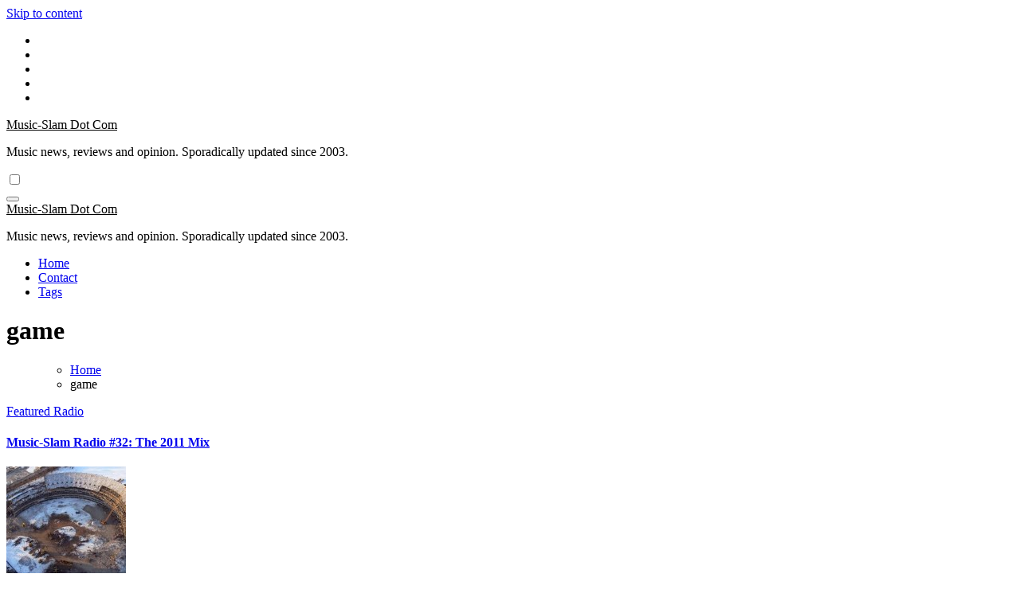

--- FILE ---
content_type: text/html; charset=UTF-8
request_url: https://music-slam.com/tag/game/
body_size: 19299
content:
<!DOCTYPE html>
<html lang="en-US">
<head>
<meta charset="UTF-8">
<meta name="viewport" content="width=device-width, initial-scale=1">
<link rel="profile" href="http://gmpg.org/xfn/11">
<title>game &#8211; Music-Slam Dot Com</title>
<meta name='robots' content='max-image-preview:large' />
<link rel='dns-prefetch' href='//fonts.googleapis.com' />
<style id='wp-img-auto-sizes-contain-inline-css' type='text/css'>
img:is([sizes=auto i],[sizes^="auto," i]){contain-intrinsic-size:3000px 1500px}
/*# sourceURL=wp-img-auto-sizes-contain-inline-css */
</style>
<style id='wp-emoji-styles-inline-css' type='text/css'>

	img.wp-smiley, img.emoji {
		display: inline !important;
		border: none !important;
		box-shadow: none !important;
		height: 1em !important;
		width: 1em !important;
		margin: 0 0.07em !important;
		vertical-align: -0.1em !important;
		background: none !important;
		padding: 0 !important;
	}
/*# sourceURL=wp-emoji-styles-inline-css */
</style>
<link rel='stylesheet' id='wp-block-library-css' href='https://music-slam.com/wp-includes/css/dist/block-library/style.min.css?ver=6.9' type='text/css' media='all' />
<style id='wp-block-categories-inline-css' type='text/css'>
.wp-block-categories{box-sizing:border-box}.wp-block-categories.alignleft{margin-right:2em}.wp-block-categories.alignright{margin-left:2em}.wp-block-categories.wp-block-categories-dropdown.aligncenter{text-align:center}.wp-block-categories .wp-block-categories__label{display:block;width:100%}
/*# sourceURL=https://music-slam.com/wp-includes/blocks/categories/style.min.css */
</style>
<style id='wp-block-heading-inline-css' type='text/css'>
h1:where(.wp-block-heading).has-background,h2:where(.wp-block-heading).has-background,h3:where(.wp-block-heading).has-background,h4:where(.wp-block-heading).has-background,h5:where(.wp-block-heading).has-background,h6:where(.wp-block-heading).has-background{padding:1.25em 2.375em}h1.has-text-align-left[style*=writing-mode]:where([style*=vertical-lr]),h1.has-text-align-right[style*=writing-mode]:where([style*=vertical-rl]),h2.has-text-align-left[style*=writing-mode]:where([style*=vertical-lr]),h2.has-text-align-right[style*=writing-mode]:where([style*=vertical-rl]),h3.has-text-align-left[style*=writing-mode]:where([style*=vertical-lr]),h3.has-text-align-right[style*=writing-mode]:where([style*=vertical-rl]),h4.has-text-align-left[style*=writing-mode]:where([style*=vertical-lr]),h4.has-text-align-right[style*=writing-mode]:where([style*=vertical-rl]),h5.has-text-align-left[style*=writing-mode]:where([style*=vertical-lr]),h5.has-text-align-right[style*=writing-mode]:where([style*=vertical-rl]),h6.has-text-align-left[style*=writing-mode]:where([style*=vertical-lr]),h6.has-text-align-right[style*=writing-mode]:where([style*=vertical-rl]){rotate:180deg}
/*# sourceURL=https://music-slam.com/wp-includes/blocks/heading/style.min.css */
</style>
<style id='wp-block-image-inline-css' type='text/css'>
.wp-block-image>a,.wp-block-image>figure>a{display:inline-block}.wp-block-image img{box-sizing:border-box;height:auto;max-width:100%;vertical-align:bottom}@media not (prefers-reduced-motion){.wp-block-image img.hide{visibility:hidden}.wp-block-image img.show{animation:show-content-image .4s}}.wp-block-image[style*=border-radius] img,.wp-block-image[style*=border-radius]>a{border-radius:inherit}.wp-block-image.has-custom-border img{box-sizing:border-box}.wp-block-image.aligncenter{text-align:center}.wp-block-image.alignfull>a,.wp-block-image.alignwide>a{width:100%}.wp-block-image.alignfull img,.wp-block-image.alignwide img{height:auto;width:100%}.wp-block-image .aligncenter,.wp-block-image .alignleft,.wp-block-image .alignright,.wp-block-image.aligncenter,.wp-block-image.alignleft,.wp-block-image.alignright{display:table}.wp-block-image .aligncenter>figcaption,.wp-block-image .alignleft>figcaption,.wp-block-image .alignright>figcaption,.wp-block-image.aligncenter>figcaption,.wp-block-image.alignleft>figcaption,.wp-block-image.alignright>figcaption{caption-side:bottom;display:table-caption}.wp-block-image .alignleft{float:left;margin:.5em 1em .5em 0}.wp-block-image .alignright{float:right;margin:.5em 0 .5em 1em}.wp-block-image .aligncenter{margin-left:auto;margin-right:auto}.wp-block-image :where(figcaption){margin-bottom:1em;margin-top:.5em}.wp-block-image.is-style-circle-mask img{border-radius:9999px}@supports ((-webkit-mask-image:none) or (mask-image:none)) or (-webkit-mask-image:none){.wp-block-image.is-style-circle-mask img{border-radius:0;-webkit-mask-image:url('data:image/svg+xml;utf8,<svg viewBox="0 0 100 100" xmlns="http://www.w3.org/2000/svg"><circle cx="50" cy="50" r="50"/></svg>');mask-image:url('data:image/svg+xml;utf8,<svg viewBox="0 0 100 100" xmlns="http://www.w3.org/2000/svg"><circle cx="50" cy="50" r="50"/></svg>');mask-mode:alpha;-webkit-mask-position:center;mask-position:center;-webkit-mask-repeat:no-repeat;mask-repeat:no-repeat;-webkit-mask-size:contain;mask-size:contain}}:root :where(.wp-block-image.is-style-rounded img,.wp-block-image .is-style-rounded img){border-radius:9999px}.wp-block-image figure{margin:0}.wp-lightbox-container{display:flex;flex-direction:column;position:relative}.wp-lightbox-container img{cursor:zoom-in}.wp-lightbox-container img:hover+button{opacity:1}.wp-lightbox-container button{align-items:center;backdrop-filter:blur(16px) saturate(180%);background-color:#5a5a5a40;border:none;border-radius:4px;cursor:zoom-in;display:flex;height:20px;justify-content:center;opacity:0;padding:0;position:absolute;right:16px;text-align:center;top:16px;width:20px;z-index:100}@media not (prefers-reduced-motion){.wp-lightbox-container button{transition:opacity .2s ease}}.wp-lightbox-container button:focus-visible{outline:3px auto #5a5a5a40;outline:3px auto -webkit-focus-ring-color;outline-offset:3px}.wp-lightbox-container button:hover{cursor:pointer;opacity:1}.wp-lightbox-container button:focus{opacity:1}.wp-lightbox-container button:focus,.wp-lightbox-container button:hover,.wp-lightbox-container button:not(:hover):not(:active):not(.has-background){background-color:#5a5a5a40;border:none}.wp-lightbox-overlay{box-sizing:border-box;cursor:zoom-out;height:100vh;left:0;overflow:hidden;position:fixed;top:0;visibility:hidden;width:100%;z-index:100000}.wp-lightbox-overlay .close-button{align-items:center;cursor:pointer;display:flex;justify-content:center;min-height:40px;min-width:40px;padding:0;position:absolute;right:calc(env(safe-area-inset-right) + 16px);top:calc(env(safe-area-inset-top) + 16px);z-index:5000000}.wp-lightbox-overlay .close-button:focus,.wp-lightbox-overlay .close-button:hover,.wp-lightbox-overlay .close-button:not(:hover):not(:active):not(.has-background){background:none;border:none}.wp-lightbox-overlay .lightbox-image-container{height:var(--wp--lightbox-container-height);left:50%;overflow:hidden;position:absolute;top:50%;transform:translate(-50%,-50%);transform-origin:top left;width:var(--wp--lightbox-container-width);z-index:9999999999}.wp-lightbox-overlay .wp-block-image{align-items:center;box-sizing:border-box;display:flex;height:100%;justify-content:center;margin:0;position:relative;transform-origin:0 0;width:100%;z-index:3000000}.wp-lightbox-overlay .wp-block-image img{height:var(--wp--lightbox-image-height);min-height:var(--wp--lightbox-image-height);min-width:var(--wp--lightbox-image-width);width:var(--wp--lightbox-image-width)}.wp-lightbox-overlay .wp-block-image figcaption{display:none}.wp-lightbox-overlay button{background:none;border:none}.wp-lightbox-overlay .scrim{background-color:#fff;height:100%;opacity:.9;position:absolute;width:100%;z-index:2000000}.wp-lightbox-overlay.active{visibility:visible}@media not (prefers-reduced-motion){.wp-lightbox-overlay.active{animation:turn-on-visibility .25s both}.wp-lightbox-overlay.active img{animation:turn-on-visibility .35s both}.wp-lightbox-overlay.show-closing-animation:not(.active){animation:turn-off-visibility .35s both}.wp-lightbox-overlay.show-closing-animation:not(.active) img{animation:turn-off-visibility .25s both}.wp-lightbox-overlay.zoom.active{animation:none;opacity:1;visibility:visible}.wp-lightbox-overlay.zoom.active .lightbox-image-container{animation:lightbox-zoom-in .4s}.wp-lightbox-overlay.zoom.active .lightbox-image-container img{animation:none}.wp-lightbox-overlay.zoom.active .scrim{animation:turn-on-visibility .4s forwards}.wp-lightbox-overlay.zoom.show-closing-animation:not(.active){animation:none}.wp-lightbox-overlay.zoom.show-closing-animation:not(.active) .lightbox-image-container{animation:lightbox-zoom-out .4s}.wp-lightbox-overlay.zoom.show-closing-animation:not(.active) .lightbox-image-container img{animation:none}.wp-lightbox-overlay.zoom.show-closing-animation:not(.active) .scrim{animation:turn-off-visibility .4s forwards}}@keyframes show-content-image{0%{visibility:hidden}99%{visibility:hidden}to{visibility:visible}}@keyframes turn-on-visibility{0%{opacity:0}to{opacity:1}}@keyframes turn-off-visibility{0%{opacity:1;visibility:visible}99%{opacity:0;visibility:visible}to{opacity:0;visibility:hidden}}@keyframes lightbox-zoom-in{0%{transform:translate(calc((-100vw + var(--wp--lightbox-scrollbar-width))/2 + var(--wp--lightbox-initial-left-position)),calc(-50vh + var(--wp--lightbox-initial-top-position))) scale(var(--wp--lightbox-scale))}to{transform:translate(-50%,-50%) scale(1)}}@keyframes lightbox-zoom-out{0%{transform:translate(-50%,-50%) scale(1);visibility:visible}99%{visibility:visible}to{transform:translate(calc((-100vw + var(--wp--lightbox-scrollbar-width))/2 + var(--wp--lightbox-initial-left-position)),calc(-50vh + var(--wp--lightbox-initial-top-position))) scale(var(--wp--lightbox-scale));visibility:hidden}}
/*# sourceURL=https://music-slam.com/wp-includes/blocks/image/style.min.css */
</style>
<style id='wp-block-image-theme-inline-css' type='text/css'>
:root :where(.wp-block-image figcaption){color:#555;font-size:13px;text-align:center}.is-dark-theme :root :where(.wp-block-image figcaption){color:#ffffffa6}.wp-block-image{margin:0 0 1em}
/*# sourceURL=https://music-slam.com/wp-includes/blocks/image/theme.min.css */
</style>
<style id='wp-block-tag-cloud-inline-css' type='text/css'>
.wp-block-tag-cloud{box-sizing:border-box}.wp-block-tag-cloud.aligncenter{justify-content:center;text-align:center}.wp-block-tag-cloud a{display:inline-block;margin-right:5px}.wp-block-tag-cloud span{display:inline-block;margin-left:5px;text-decoration:none}:root :where(.wp-block-tag-cloud.is-style-outline){display:flex;flex-wrap:wrap;gap:1ch}:root :where(.wp-block-tag-cloud.is-style-outline a){border:1px solid;font-size:unset!important;margin-right:0;padding:1ch 2ch;text-decoration:none!important}
/*# sourceURL=https://music-slam.com/wp-includes/blocks/tag-cloud/style.min.css */
</style>
<style id='wp-block-group-inline-css' type='text/css'>
.wp-block-group{box-sizing:border-box}:where(.wp-block-group.wp-block-group-is-layout-constrained){position:relative}
/*# sourceURL=https://music-slam.com/wp-includes/blocks/group/style.min.css */
</style>
<style id='wp-block-group-theme-inline-css' type='text/css'>
:where(.wp-block-group.has-background){padding:1.25em 2.375em}
/*# sourceURL=https://music-slam.com/wp-includes/blocks/group/theme.min.css */
</style>
<style id='wp-block-paragraph-inline-css' type='text/css'>
.is-small-text{font-size:.875em}.is-regular-text{font-size:1em}.is-large-text{font-size:2.25em}.is-larger-text{font-size:3em}.has-drop-cap:not(:focus):first-letter{float:left;font-size:8.4em;font-style:normal;font-weight:100;line-height:.68;margin:.05em .1em 0 0;text-transform:uppercase}body.rtl .has-drop-cap:not(:focus):first-letter{float:none;margin-left:.1em}p.has-drop-cap.has-background{overflow:hidden}:root :where(p.has-background){padding:1.25em 2.375em}:where(p.has-text-color:not(.has-link-color)) a{color:inherit}p.has-text-align-left[style*="writing-mode:vertical-lr"],p.has-text-align-right[style*="writing-mode:vertical-rl"]{rotate:180deg}
/*# sourceURL=https://music-slam.com/wp-includes/blocks/paragraph/style.min.css */
</style>
<style id='global-styles-inline-css' type='text/css'>
:root{--wp--preset--aspect-ratio--square: 1;--wp--preset--aspect-ratio--4-3: 4/3;--wp--preset--aspect-ratio--3-4: 3/4;--wp--preset--aspect-ratio--3-2: 3/2;--wp--preset--aspect-ratio--2-3: 2/3;--wp--preset--aspect-ratio--16-9: 16/9;--wp--preset--aspect-ratio--9-16: 9/16;--wp--preset--color--black: #000000;--wp--preset--color--cyan-bluish-gray: #abb8c3;--wp--preset--color--white: #ffffff;--wp--preset--color--pale-pink: #f78da7;--wp--preset--color--vivid-red: #cf2e2e;--wp--preset--color--luminous-vivid-orange: #ff6900;--wp--preset--color--luminous-vivid-amber: #fcb900;--wp--preset--color--light-green-cyan: #7bdcb5;--wp--preset--color--vivid-green-cyan: #00d084;--wp--preset--color--pale-cyan-blue: #8ed1fc;--wp--preset--color--vivid-cyan-blue: #0693e3;--wp--preset--color--vivid-purple: #9b51e0;--wp--preset--gradient--vivid-cyan-blue-to-vivid-purple: linear-gradient(135deg,rgb(6,147,227) 0%,rgb(155,81,224) 100%);--wp--preset--gradient--light-green-cyan-to-vivid-green-cyan: linear-gradient(135deg,rgb(122,220,180) 0%,rgb(0,208,130) 100%);--wp--preset--gradient--luminous-vivid-amber-to-luminous-vivid-orange: linear-gradient(135deg,rgb(252,185,0) 0%,rgb(255,105,0) 100%);--wp--preset--gradient--luminous-vivid-orange-to-vivid-red: linear-gradient(135deg,rgb(255,105,0) 0%,rgb(207,46,46) 100%);--wp--preset--gradient--very-light-gray-to-cyan-bluish-gray: linear-gradient(135deg,rgb(238,238,238) 0%,rgb(169,184,195) 100%);--wp--preset--gradient--cool-to-warm-spectrum: linear-gradient(135deg,rgb(74,234,220) 0%,rgb(151,120,209) 20%,rgb(207,42,186) 40%,rgb(238,44,130) 60%,rgb(251,105,98) 80%,rgb(254,248,76) 100%);--wp--preset--gradient--blush-light-purple: linear-gradient(135deg,rgb(255,206,236) 0%,rgb(152,150,240) 100%);--wp--preset--gradient--blush-bordeaux: linear-gradient(135deg,rgb(254,205,165) 0%,rgb(254,45,45) 50%,rgb(107,0,62) 100%);--wp--preset--gradient--luminous-dusk: linear-gradient(135deg,rgb(255,203,112) 0%,rgb(199,81,192) 50%,rgb(65,88,208) 100%);--wp--preset--gradient--pale-ocean: linear-gradient(135deg,rgb(255,245,203) 0%,rgb(182,227,212) 50%,rgb(51,167,181) 100%);--wp--preset--gradient--electric-grass: linear-gradient(135deg,rgb(202,248,128) 0%,rgb(113,206,126) 100%);--wp--preset--gradient--midnight: linear-gradient(135deg,rgb(2,3,129) 0%,rgb(40,116,252) 100%);--wp--preset--font-size--small: 13px;--wp--preset--font-size--medium: 20px;--wp--preset--font-size--large: 36px;--wp--preset--font-size--x-large: 42px;--wp--preset--spacing--20: 0.44rem;--wp--preset--spacing--30: 0.67rem;--wp--preset--spacing--40: 1rem;--wp--preset--spacing--50: 1.5rem;--wp--preset--spacing--60: 2.25rem;--wp--preset--spacing--70: 3.38rem;--wp--preset--spacing--80: 5.06rem;--wp--preset--shadow--natural: 6px 6px 9px rgba(0, 0, 0, 0.2);--wp--preset--shadow--deep: 12px 12px 50px rgba(0, 0, 0, 0.4);--wp--preset--shadow--sharp: 6px 6px 0px rgba(0, 0, 0, 0.2);--wp--preset--shadow--outlined: 6px 6px 0px -3px rgb(255, 255, 255), 6px 6px rgb(0, 0, 0);--wp--preset--shadow--crisp: 6px 6px 0px rgb(0, 0, 0);}:root :where(.is-layout-flow) > :first-child{margin-block-start: 0;}:root :where(.is-layout-flow) > :last-child{margin-block-end: 0;}:root :where(.is-layout-flow) > *{margin-block-start: 24px;margin-block-end: 0;}:root :where(.is-layout-constrained) > :first-child{margin-block-start: 0;}:root :where(.is-layout-constrained) > :last-child{margin-block-end: 0;}:root :where(.is-layout-constrained) > *{margin-block-start: 24px;margin-block-end: 0;}:root :where(.is-layout-flex){gap: 24px;}:root :where(.is-layout-grid){gap: 24px;}body .is-layout-flex{display: flex;}.is-layout-flex{flex-wrap: wrap;align-items: center;}.is-layout-flex > :is(*, div){margin: 0;}body .is-layout-grid{display: grid;}.is-layout-grid > :is(*, div){margin: 0;}.has-black-color{color: var(--wp--preset--color--black) !important;}.has-cyan-bluish-gray-color{color: var(--wp--preset--color--cyan-bluish-gray) !important;}.has-white-color{color: var(--wp--preset--color--white) !important;}.has-pale-pink-color{color: var(--wp--preset--color--pale-pink) !important;}.has-vivid-red-color{color: var(--wp--preset--color--vivid-red) !important;}.has-luminous-vivid-orange-color{color: var(--wp--preset--color--luminous-vivid-orange) !important;}.has-luminous-vivid-amber-color{color: var(--wp--preset--color--luminous-vivid-amber) !important;}.has-light-green-cyan-color{color: var(--wp--preset--color--light-green-cyan) !important;}.has-vivid-green-cyan-color{color: var(--wp--preset--color--vivid-green-cyan) !important;}.has-pale-cyan-blue-color{color: var(--wp--preset--color--pale-cyan-blue) !important;}.has-vivid-cyan-blue-color{color: var(--wp--preset--color--vivid-cyan-blue) !important;}.has-vivid-purple-color{color: var(--wp--preset--color--vivid-purple) !important;}.has-black-background-color{background-color: var(--wp--preset--color--black) !important;}.has-cyan-bluish-gray-background-color{background-color: var(--wp--preset--color--cyan-bluish-gray) !important;}.has-white-background-color{background-color: var(--wp--preset--color--white) !important;}.has-pale-pink-background-color{background-color: var(--wp--preset--color--pale-pink) !important;}.has-vivid-red-background-color{background-color: var(--wp--preset--color--vivid-red) !important;}.has-luminous-vivid-orange-background-color{background-color: var(--wp--preset--color--luminous-vivid-orange) !important;}.has-luminous-vivid-amber-background-color{background-color: var(--wp--preset--color--luminous-vivid-amber) !important;}.has-light-green-cyan-background-color{background-color: var(--wp--preset--color--light-green-cyan) !important;}.has-vivid-green-cyan-background-color{background-color: var(--wp--preset--color--vivid-green-cyan) !important;}.has-pale-cyan-blue-background-color{background-color: var(--wp--preset--color--pale-cyan-blue) !important;}.has-vivid-cyan-blue-background-color{background-color: var(--wp--preset--color--vivid-cyan-blue) !important;}.has-vivid-purple-background-color{background-color: var(--wp--preset--color--vivid-purple) !important;}.has-black-border-color{border-color: var(--wp--preset--color--black) !important;}.has-cyan-bluish-gray-border-color{border-color: var(--wp--preset--color--cyan-bluish-gray) !important;}.has-white-border-color{border-color: var(--wp--preset--color--white) !important;}.has-pale-pink-border-color{border-color: var(--wp--preset--color--pale-pink) !important;}.has-vivid-red-border-color{border-color: var(--wp--preset--color--vivid-red) !important;}.has-luminous-vivid-orange-border-color{border-color: var(--wp--preset--color--luminous-vivid-orange) !important;}.has-luminous-vivid-amber-border-color{border-color: var(--wp--preset--color--luminous-vivid-amber) !important;}.has-light-green-cyan-border-color{border-color: var(--wp--preset--color--light-green-cyan) !important;}.has-vivid-green-cyan-border-color{border-color: var(--wp--preset--color--vivid-green-cyan) !important;}.has-pale-cyan-blue-border-color{border-color: var(--wp--preset--color--pale-cyan-blue) !important;}.has-vivid-cyan-blue-border-color{border-color: var(--wp--preset--color--vivid-cyan-blue) !important;}.has-vivid-purple-border-color{border-color: var(--wp--preset--color--vivid-purple) !important;}.has-vivid-cyan-blue-to-vivid-purple-gradient-background{background: var(--wp--preset--gradient--vivid-cyan-blue-to-vivid-purple) !important;}.has-light-green-cyan-to-vivid-green-cyan-gradient-background{background: var(--wp--preset--gradient--light-green-cyan-to-vivid-green-cyan) !important;}.has-luminous-vivid-amber-to-luminous-vivid-orange-gradient-background{background: var(--wp--preset--gradient--luminous-vivid-amber-to-luminous-vivid-orange) !important;}.has-luminous-vivid-orange-to-vivid-red-gradient-background{background: var(--wp--preset--gradient--luminous-vivid-orange-to-vivid-red) !important;}.has-very-light-gray-to-cyan-bluish-gray-gradient-background{background: var(--wp--preset--gradient--very-light-gray-to-cyan-bluish-gray) !important;}.has-cool-to-warm-spectrum-gradient-background{background: var(--wp--preset--gradient--cool-to-warm-spectrum) !important;}.has-blush-light-purple-gradient-background{background: var(--wp--preset--gradient--blush-light-purple) !important;}.has-blush-bordeaux-gradient-background{background: var(--wp--preset--gradient--blush-bordeaux) !important;}.has-luminous-dusk-gradient-background{background: var(--wp--preset--gradient--luminous-dusk) !important;}.has-pale-ocean-gradient-background{background: var(--wp--preset--gradient--pale-ocean) !important;}.has-electric-grass-gradient-background{background: var(--wp--preset--gradient--electric-grass) !important;}.has-midnight-gradient-background{background: var(--wp--preset--gradient--midnight) !important;}.has-small-font-size{font-size: var(--wp--preset--font-size--small) !important;}.has-medium-font-size{font-size: var(--wp--preset--font-size--medium) !important;}.has-large-font-size{font-size: var(--wp--preset--font-size--large) !important;}.has-x-large-font-size{font-size: var(--wp--preset--font-size--x-large) !important;}
/*# sourceURL=global-styles-inline-css */
</style>

<style id='classic-theme-styles-inline-css' type='text/css'>
/*! This file is auto-generated */
.wp-block-button__link{color:#fff;background-color:#32373c;border-radius:9999px;box-shadow:none;text-decoration:none;padding:calc(.667em + 2px) calc(1.333em + 2px);font-size:1.125em}.wp-block-file__button{background:#32373c;color:#fff;text-decoration:none}
/*# sourceURL=/wp-includes/css/classic-themes.min.css */
</style>
<link rel='stylesheet' id='ansar-import-css' href='https://music-slam.com/wp-content/plugins/ansar-import/public/css/ansar-import-public.css?ver=2.1.0' type='text/css' media='all' />
<link rel='stylesheet' id='blogus-fonts-css' href='//fonts.googleapis.com/css?family=Josefin+Sans%3A300%2C400%2C500%2C700%7COpen+Sans%3A300%2C400%2C600%2C700%7CKalam%3A300%2C400%2C700%7CRokkitt%3A300%2C400%2C700%7CJost%3A300%2C400%2C500%2C700%7CPoppins%3A300%2C400%2C500%2C600%2C700%7CLato%3A300%2C400%2C700%7CNoto+Serif%3A300%2C400%2C700%7CRaleway%3A300%2C400%2C500%2C700%7CRoboto%3A300%2C400%2C500%2C700%7CRubik%3A300%2C400%2C500%2C700&#038;display=swap&#038;subset=latin,latin-ext' type='text/css' media='all' />
<link rel='stylesheet' id='blogus-google-fonts-css' href='//fonts.googleapis.com/css?family=ABeeZee%7CAbel%7CAbril+Fatface%7CAclonica%7CAcme%7CActor%7CAdamina%7CAdvent+Pro%7CAguafina+Script%7CAkronim%7CAladin%7CAldrich%7CAlef%7CAlegreya%7CAlegreya+SC%7CAlegreya+Sans%7CAlegreya+Sans+SC%7CAlex+Brush%7CAlfa+Slab+One%7CAlice%7CAlike%7CAlike+Angular%7CAllan%7CAllerta%7CAllerta+Stencil%7CAllura%7CAlmendra%7CAlmendra+Display%7CAlmendra+SC%7CAmarante%7CAmaranth%7CAmatic+SC%7CAmatica+SC%7CAmethysta%7CAmiko%7CAmiri%7CAmita%7CAnaheim%7CAndada%7CAndika%7CAngkor%7CAnnie+Use+Your+Telescope%7CAnonymous+Pro%7CAntic%7CAntic+Didone%7CAntic+Slab%7CAnton%7CArapey%7CArbutus%7CArbutus+Slab%7CArchitects+Daughter%7CArchivo+Black%7CArchivo+Narrow%7CAref+Ruqaa%7CArima+Madurai%7CArimo%7CArizonia%7CArmata%7CArtifika%7CArvo%7CArya%7CAsap%7CAsar%7CAsset%7CAssistant%7CAstloch%7CAsul%7CAthiti%7CAtma%7CAtomic+Age%7CAubrey%7CAudiowide%7CAutour+One%7CAverage%7CAverage+Sans%7CAveria+Gruesa+Libre%7CAveria+Libre%7CAveria+Sans+Libre%7CAveria+Serif+Libre%7CBad+Script%7CBaloo%7CBaloo+Bhai%7CBaloo+Da%7CBaloo+Thambi%7CBalthazar%7CBangers%7CBasic%7CBattambang%7CBaumans%7CBayon%7CBelgrano%7CBelleza%7CBenchNine%7CBentham%7CBerkshire+Swash%7CBevan%7CBigelow+Rules%7CBigshot+One%7CBilbo%7CBilbo+Swash+Caps%7CBioRhyme%7CBioRhyme+Expanded%7CBiryani%7CBitter%7CBlack+Ops+One%7CBokor%7CBonbon%7CBoogaloo%7CBowlby+One%7CBowlby+One+SC%7CBrawler%7CBree+Serif%7CBubblegum+Sans%7CBubbler+One%7CBuda%7CBuenard%7CBungee%7CBungee+Hairline%7CBungee+Inline%7CBungee+Outline%7CBungee+Shade%7CButcherman%7CButterfly+Kids%7CCabin%7CCabin+Condensed%7CCabin+Sketch%7CCaesar+Dressing%7CCagliostro%7CCairo%7CCalligraffitti%7CCambay%7CCambo%7CCandal%7CCantarell%7CCantata+One%7CCantora+One%7CCapriola%7CCardo%7CCarme%7CCarrois+Gothic%7CCarrois+Gothic+SC%7CCarter+One%7CCatamaran%7CCaudex%7CCaveat%7CCaveat+Brush%7CCedarville+Cursive%7CCeviche+One%7CChanga%7CChanga+One%7CChango%7CChathura%7CChau+Philomene+One%7CChela+One%7CChelsea+Market%7CChenla%7CCherry+Cream+Soda%7CCherry+Swash%7CChewy%7CChicle%7CChivo%7CChonburi%7CCinzel%7CCinzel+Decorative%7CClicker+Script%7CCoda%7CCoda+Caption%7CCodystar%7CCoiny%7CCombo%7CComfortaa%7CComing+Soon%7CConcert+One%7CCondiment%7CContent%7CContrail+One%7CConvergence%7CCookie%7CCopse%7CCorben%7CCormorant%7CCormorant+Garamond%7CCormorant+Infant%7CCormorant+SC%7CCormorant+Unicase%7CCormorant+Upright%7CCourgette%7CCousine%7CCoustard%7CCovered+By+Your+Grace%7CCrafty+Girls%7CCreepster%7CCrete+Round%7CCrimson+Text%7CCroissant+One%7CCrushed%7CCuprum%7CCutive%7CCutive+Mono%7CDamion%7CDancing+Script%7CDangrek%7CDavid+Libre%7CDawning+of+a+New+Day%7CDays+One%7CDekko%7CDelius%7CDelius+Swash+Caps%7CDelius+Unicase%7CDella+Respira%7CDenk+One%7CDevonshire%7CDhurjati%7CDidact+Gothic%7CDiplomata%7CDiplomata+SC%7CDomine%7CDonegal+One%7CDoppio+One%7CDorsa%7CDosis%7CDr+Sugiyama%7CDroid+Sans%7CDroid+Sans+Mono%7CDroid+Serif%7CDuru+Sans%7CDynalight%7CEB+Garamond%7CEagle+Lake%7CEater%7CEconomica%7CEczar%7CEk+Mukta%7CEl+Messiri%7CElectrolize%7CElsie%7CElsie+Swash+Caps%7CEmblema+One%7CEmilys+Candy%7CEngagement%7CEnglebert%7CEnriqueta%7CErica+One%7CEsteban%7CEuphoria+Script%7CEwert%7CExo%7CExo+2%7CExpletus+Sans%7CFanwood+Text%7CFarsan%7CFascinate%7CFascinate+Inline%7CFaster+One%7CFasthand%7CFauna+One%7CFederant%7CFedero%7CFelipa%7CFenix%7CFinger+Paint%7CFira+Mono%7CFira+Sans%7CFjalla+One%7CFjord+One%7CFlamenco%7CFlavors%7CFondamento%7CFontdiner+Swanky%7CForum%7CFrancois+One%7CFrank+Ruhl+Libre%7CFreckle+Face%7CFredericka+the+Great%7CFredoka+One%7CFreehand%7CFresca%7CFrijole%7CFruktur%7CFugaz+One%7CGFS+Didot%7CGFS+Neohellenic%7CGabriela%7CGafata%7CGalada%7CGaldeano%7CGalindo%7CGentium+Basic%7CGentium+Book+Basic%7CGeo%7CGeostar%7CGeostar+Fill%7CGermania+One%7CGidugu%7CGilda+Display%7CGive+You+Glory%7CGlass+Antiqua%7CGlegoo%7CGloria+Hallelujah%7CGoblin+One%7CGochi+Hand%7CGorditas%7CGoudy+Bookletter+1911%7CGraduate%7CGrand+Hotel%7CGravitas+One%7CGreat+Vibes%7CGriffy%7CGruppo%7CGudea%7CGurajada%7CHabibi%7CHalant%7CHammersmith+One%7CHanalei%7CHanalei+Fill%7CHandlee%7CHanuman%7CHappy+Monkey%7CHarmattan%7CHeadland+One%7CHeebo%7CHenny+Penny%7CHerr+Von+Muellerhoff%7CHind%7CHind+Guntur%7CHind+Madurai%7CHind+Siliguri%7CHind+Vadodara%7CHoltwood+One+SC%7CHomemade+Apple%7CHomenaje%7CIM+Fell+DW+Pica%7CIM+Fell+DW+Pica+SC%7CIM+Fell+Double+Pica%7CIM+Fell+Double+Pica+SC%7CIM+Fell+English%7CIM+Fell+English+SC%7CIM+Fell+French+Canon%7CIM+Fell+French+Canon+SC%7CIM+Fell+Great+Primer%7CIM+Fell+Great+Primer+SC%7CIceberg%7CIceland%7CImprima%7CInconsolata%7CInder%7CIndie+Flower%7CInika%7CInknut+Antiqua%7CIrish+Grover%7CIstok+Web%7CItaliana%7CItalianno%7CItim%7CJacques+Francois%7CJacques+Francois+Shadow%7CJaldi%7CJim+Nightshade%7CJockey+One%7CJolly+Lodger%7CJomhuria%7CJosefin+Sans%7CJosefin+Slab%7CJoti+One%7CJudson%7CJulee%7CJulius+Sans+One%7CJunge%7CJura%7CJust+Another+Hand%7CJust+Me+Again+Down+Here%7CKadwa%7CKalam%7CKameron%7CKanit%7CKantumruy%7CKarla%7CKarma%7CKatibeh%7CKaushan+Script%7CKavivanar%7CKavoon%7CKdam+Thmor%7CKeania+One%7CKelly+Slab%7CKenia%7CKhand%7CKhmer%7CKhula%7CKite+One%7CKnewave%7CKotta+One%7CKoulen%7CKranky%7CKreon%7CKristi%7CKrona+One%7CKumar+One%7CKumar+One+Outline%7CKurale%7CLa+Belle+Aurore%7CLaila%7CLakki+Reddy%7CLalezar%7CLancelot%7CLateef%7CLato%7CLeague+Script%7CLeckerli+One%7CLedger%7CLekton%7CLemon%7CLemonada%7CLibre+Baskerville%7CLibre+Franklin%7CLife+Savers%7CLilita+One%7CLily+Script+One%7CLimelight%7CLinden+Hill%7CLobster%7CLobster+Two%7CLondrina+Outline%7CLondrina+Shadow%7CLondrina+Sketch%7CLondrina+Solid%7CLora%7CLove+Ya+Like+A+Sister%7CLoved+by+the+King%7CLovers+Quarrel%7CLuckiest+Guy%7CLusitana%7CLustria%7CMacondo%7CMacondo+Swash+Caps%7CMada%7CMagra%7CMaiden+Orange%7CMaitree%7CMako%7CMallanna%7CMandali%7CMarcellus%7CMarcellus+SC%7CMarck+Script%7CMargarine%7CMarko+One%7CMarmelad%7CMartel%7CMartel+Sans%7CMarvel%7CMate%7CMate+SC%7CMaven+Pro%7CMcLaren%7CMeddon%7CMedievalSharp%7CMedula+One%7CMeera+Inimai%7CMegrim%7CMeie+Script%7CMerienda%7CMerienda+One%7CMerriweather%7CMerriweather+Sans%7CMetal%7CMetal+Mania%7CMetamorphous%7CMetrophobic%7CMichroma%7CMilonga%7CMiltonian%7CMiltonian+Tattoo%7CMiniver%7CMiriam+Libre%7CMirza%7CMiss+Fajardose%7CMitr%7CModak%7CModern+Antiqua%7CMogra%7CMolengo%7CMolle%7CMonda%7CMonofett%7CMonoton%7CMonsieur+La+Doulaise%7CMontaga%7CMontez%7CMontserrat%7CMontserrat+Alternates%7CMontserrat+Subrayada%7CMoul%7CMoulpali%7CMountains+of+Christmas%7CMouse+Memoirs%7CMr+Bedfort%7CMr+Dafoe%7CMr+De+Haviland%7CMrs+Saint+Delafield%7CMrs+Sheppards%7CMukta+Vaani%7CMuli%7CMystery+Quest%7CNTR%7CNeucha%7CNeuton%7CNew+Rocker%7CNews+Cycle%7CNiconne%7CNixie+One%7CNobile%7CNokora%7CNorican%7CNosifer%7CNothing+You+Could+Do%7CNoticia+Text%7CNoto+Sans%7CNoto+Serif%7CNova+Cut%7CNova+Flat%7CNova+Mono%7CNova+Oval%7CNova+Round%7CNova+Script%7CNova+Slim%7CNova+Square%7CNumans%7CNunito%7COdor+Mean+Chey%7COffside%7COld+Standard+TT%7COldenburg%7COleo+Script%7COleo+Script+Swash+Caps%7COpen+Sans%7COpen+Sans+Condensed%7COranienbaum%7COrbitron%7COregano%7COrienta%7COriginal+Surfer%7COswald%7COver+the+Rainbow%7COverlock%7COverlock+SC%7COvo%7COxygen%7COxygen+Mono%7CPT+Mono%7CPT+Sans%7CPT+Sans+Caption%7CPT+Sans+Narrow%7CPT+Serif%7CPT+Serif+Caption%7CPacifico%7CPalanquin%7CPalanquin+Dark%7CPaprika%7CParisienne%7CPassero+One%7CPassion+One%7CPathway+Gothic+One%7CPatrick+Hand%7CPatrick+Hand+SC%7CPattaya%7CPatua+One%7CPavanam%7CPaytone+One%7CPeddana%7CPeralta%7CPermanent+Marker%7CPetit+Formal+Script%7CPetrona%7CPhilosopher%7CPiedra%7CPinyon+Script%7CPirata+One%7CPlaster%7CPlay%7CPlayball%7CPlayfair+Display%7CPlayfair+Display+SC%7CPodkova%7CPoiret+One%7CPoller+One%7CPoly%7CPompiere%7CPontano+Sans%7CPoppins%7CPort+Lligat+Sans%7CPort+Lligat+Slab%7CPragati+Narrow%7CPrata%7CPreahvihear%7CPress+Start+2P%7CPridi%7CPrincess+Sofia%7CProciono%7CPrompt%7CProsto+One%7CProza+Libre%7CPuritan%7CPurple+Purse%7CQuando%7CQuantico%7CQuattrocento%7CQuattrocento+Sans%7CQuestrial%7CQuicksand%7CQuintessential%7CQwigley%7CRacing+Sans+One%7CRadley%7CRajdhani%7CRakkas%7CRaleway%7CRaleway+Dots%7CRamabhadra%7CRamaraja%7CRambla%7CRammetto+One%7CRanchers%7CRancho%7CRanga%7CRasa%7CRationale%7CRavi+Prakash%7CRedressed%7CReem+Kufi%7CReenie+Beanie%7CRevalia%7CRhodium+Libre%7CRibeye%7CRibeye+Marrow%7CRighteous%7CRisque%7CRoboto%7CRoboto+Condensed%7CRoboto+Mono%7CRoboto+Slab%7CRochester%7CRock+Salt%7CRokkitt%7CRomanesco%7CRopa+Sans%7CRosario%7CRosarivo%7CRouge+Script%7CRozha+One%7CRubik%7CRubik+Mono+One%7CRubik+One%7CRuda%7CRufina%7CRuge+Boogie%7CRuluko%7CRum+Raisin%7CRuslan+Display%7CRusso+One%7CRuthie%7CRye%7CSacramento%7CSahitya%7CSail%7CSalsa%7CSanchez%7CSancreek%7CSansita+One%7CSarala%7CSarina%7CSarpanch%7CSatisfy%7CScada%7CScheherazade%7CSchoolbell%7CScope+One%7CSeaweed+Script%7CSecular+One%7CSevillana%7CSeymour+One%7CShadows+Into+Light%7CShadows+Into+Light+Two%7CShanti%7CShare%7CShare+Tech%7CShare+Tech+Mono%7CShojumaru%7CShort+Stack%7CShrikhand%7CSiemreap%7CSigmar+One%7CSignika%7CSignika+Negative%7CSimonetta%7CSintony%7CSirin+Stencil%7CSix+Caps%7CSkranji%7CSlabo+13px%7CSlabo+27px%7CSlackey%7CSmokum%7CSmythe%7CSniglet%7CSnippet%7CSnowburst+One%7CSofadi+One%7CSofia%7CSonsie+One%7CSorts+Mill+Goudy%7CSource+Code+Pro%7CSource+Sans+Pro%7CSource+Serif+Pro%7CSpace+Mono%7CSpecial+Elite%7CSpicy+Rice%7CSpinnaker%7CSpirax%7CSquada+One%7CSree+Krushnadevaraya%7CSriracha%7CStalemate%7CStalinist+One%7CStardos+Stencil%7CStint+Ultra+Condensed%7CStint+Ultra+Expanded%7CStoke%7CStrait%7CSue+Ellen+Francisco%7CSuez+One%7CSumana%7CSunshiney%7CSupermercado+One%7CSura%7CSuranna%7CSuravaram%7CSuwannaphum%7CSwanky+and+Moo+Moo%7CSyncopate%7CTangerine%7CTaprom%7CTauri%7CTaviraj%7CTeko%7CTelex%7CTenali+Ramakrishna%7CTenor+Sans%7CText+Me+One%7CThe+Girl+Next+Door%7CTienne%7CTillana%7CTimmana%7CTinos%7CTitan+One%7CTitillium+Web%7CTrade+Winds%7CTrirong%7CTrocchi%7CTrochut%7CTrykker%7CTulpen+One%7CUbuntu%7CUbuntu+Condensed%7CUbuntu+Mono%7CUltra%7CUncial+Antiqua%7CUnderdog%7CUnica+One%7CUnifrakturCook%7CUnifrakturMaguntia%7CUnkempt%7CUnlock%7CUnna%7CVT323%7CVampiro+One%7CVarela%7CVarela+Round%7CVast+Shadow%7CVesper+Libre%7CVibur%7CVidaloka%7CViga%7CVoces%7CVolkhov%7CVollkorn%7CVoltaire%7CWaiting+for+the+Sunrise%7CWallpoet%7CWalter+Turncoat%7CWarnes%7CWellfleet%7CWendy+One%7CWire+One%7CWork+Sans%7CYanone+Kaffeesatz%7CYantramanav%7CYatra+One%7CYellowtail%7CYeseva+One%7CYesteryear%7CYrsa%7CZeyada&#038;subset=latin%2Clatin-ext' type='text/css' media='all' />
<link rel='stylesheet' id='bootstrap-css' href='https://music-slam.com/wp-content/themes/blogus/css/bootstrap.css?ver=6.9' type='text/css' media='all' />
<link rel='stylesheet' id='blogus-style-css' href='https://music-slam.com/wp-content/themes/blogus/style.css?ver=6.9' type='text/css' media='all' />
<link rel='stylesheet' id='blogus-default-css' href='https://music-slam.com/wp-content/themes/blogus/css/colors/default.css?ver=6.9' type='text/css' media='all' />
<link rel='stylesheet' id='all-css-css' href='https://music-slam.com/wp-content/themes/blogus/css/all.css?ver=6.9' type='text/css' media='all' />
<link rel='stylesheet' id='dark-css' href='https://music-slam.com/wp-content/themes/blogus/css/colors/dark.css?ver=6.9' type='text/css' media='all' />
<link rel='stylesheet' id='swiper-bundle-css-css' href='https://music-slam.com/wp-content/themes/blogus/css/swiper-bundle.css?ver=6.9' type='text/css' media='all' />
<link rel='stylesheet' id='smartmenus-css' href='https://music-slam.com/wp-content/themes/blogus/css/jquery.smartmenus.bootstrap.css?ver=6.9' type='text/css' media='all' />
<link rel='stylesheet' id='animate-css' href='https://music-slam.com/wp-content/themes/blogus/css/animate.css?ver=6.9' type='text/css' media='all' />
<script type="text/javascript" src="https://music-slam.com/wp-includes/js/jquery/jquery.min.js?ver=3.7.1" id="jquery-core-js"></script>
<script type="text/javascript" src="https://music-slam.com/wp-includes/js/jquery/jquery-migrate.min.js?ver=3.4.1" id="jquery-migrate-js"></script>
<script type="text/javascript" src="https://music-slam.com/wp-content/plugins/ansar-import/public/js/ansar-import-public.js?ver=2.1.0" id="ansar-import-js"></script>
<script type="text/javascript" src="https://music-slam.com/wp-content/themes/blogus/js/navigation.js?ver=6.9" id="blogus-navigation-js"></script>
<script type="text/javascript" src="https://music-slam.com/wp-content/themes/blogus/js/bootstrap.js?ver=6.9" id="blogus_bootstrap_script-js"></script>
<script type="text/javascript" src="https://music-slam.com/wp-content/themes/blogus/js/swiper-bundle.js?ver=6.9" id="swiper-bundle-js"></script>
<script type="text/javascript" src="https://music-slam.com/wp-content/themes/blogus/js/main.js?ver=6.9" id="blogus_main-js-js"></script>
<script type="text/javascript" src="https://music-slam.com/wp-content/themes/blogus/js/sticksy.min.js?ver=6.9" id="sticksy-js-js"></script>
<script type="text/javascript" src="https://music-slam.com/wp-content/themes/blogus/js/jquery.smartmenus.js?ver=6.9" id="smartmenus-js-js"></script>
<script type="text/javascript" src="https://music-slam.com/wp-content/themes/blogus/js/jquery.smartmenus.bootstrap.js?ver=6.9" id="bootstrap-smartmenus-js-js"></script>
<script type="text/javascript" src="https://music-slam.com/wp-content/themes/blogus/js/jquery.cookie.min.js?ver=6.9" id="jquery-cookie-js"></script>
<link rel="https://api.w.org/" href="https://music-slam.com/wp-json/" /><link rel="alternate" title="JSON" type="application/json" href="https://music-slam.com/wp-json/wp/v2/tags/272" /><link rel="EditURI" type="application/rsd+xml" title="RSD" href="https://music-slam.com/xmlrpc.php?rsd" />
<meta name="generator" content="WordPress 6.9" />

<!-- Bad Behavior 2.2.24 run time: 7.882 ms -->
            <script type="text/javascript"><!--
                                function powerpress_pinw(pinw_url){window.open(pinw_url, 'PowerPressPlayer','toolbar=0,status=0,resizable=1,width=460,height=320');	return false;}
                //-->

                // tabnab protection
                window.addEventListener('load', function () {
                    // make all links have rel="noopener noreferrer"
                    document.querySelectorAll('a[target="_blank"]').forEach(link => {
                        link.setAttribute('rel', 'noopener noreferrer');
                    });
                });
            </script>
            <style data-context="foundation-flickity-css">/*! Flickity v2.0.2
http://flickity.metafizzy.co
---------------------------------------------- */.flickity-enabled{position:relative}.flickity-enabled:focus{outline:0}.flickity-viewport{overflow:hidden;position:relative;height:100%}.flickity-slider{position:absolute;width:100%;height:100%}.flickity-enabled.is-draggable{-webkit-tap-highlight-color:transparent;tap-highlight-color:transparent;-webkit-user-select:none;-moz-user-select:none;-ms-user-select:none;user-select:none}.flickity-enabled.is-draggable .flickity-viewport{cursor:move;cursor:-webkit-grab;cursor:grab}.flickity-enabled.is-draggable .flickity-viewport.is-pointer-down{cursor:-webkit-grabbing;cursor:grabbing}.flickity-prev-next-button{position:absolute;top:50%;width:44px;height:44px;border:none;border-radius:50%;background:#fff;background:hsla(0,0%,100%,.75);cursor:pointer;-webkit-transform:translateY(-50%);transform:translateY(-50%)}.flickity-prev-next-button:hover{background:#fff}.flickity-prev-next-button:focus{outline:0;box-shadow:0 0 0 5px #09f}.flickity-prev-next-button:active{opacity:.6}.flickity-prev-next-button.previous{left:10px}.flickity-prev-next-button.next{right:10px}.flickity-rtl .flickity-prev-next-button.previous{left:auto;right:10px}.flickity-rtl .flickity-prev-next-button.next{right:auto;left:10px}.flickity-prev-next-button:disabled{opacity:.3;cursor:auto}.flickity-prev-next-button svg{position:absolute;left:20%;top:20%;width:60%;height:60%}.flickity-prev-next-button .arrow{fill:#333}.flickity-page-dots{position:absolute;width:100%;bottom:-25px;padding:0;margin:0;list-style:none;text-align:center;line-height:1}.flickity-rtl .flickity-page-dots{direction:rtl}.flickity-page-dots .dot{display:inline-block;width:10px;height:10px;margin:0 8px;background:#333;border-radius:50%;opacity:.25;cursor:pointer}.flickity-page-dots .dot.is-selected{opacity:1}</style><style data-context="foundation-slideout-css">.slideout-menu{position:fixed;left:0;top:0;bottom:0;right:auto;z-index:0;width:256px;overflow-y:auto;-webkit-overflow-scrolling:touch;display:none}.slideout-menu.pushit-right{left:auto;right:0}.slideout-panel{position:relative;z-index:1;will-change:transform}.slideout-open,.slideout-open .slideout-panel,.slideout-open body{overflow:hidden}.slideout-open .slideout-menu{display:block}.pushit{display:none}</style>    <style>
    .bs-blog-post p:nth-of-type(1)::first-letter {
        display: none;
    }
    </style>
    <style type="text/css" id="custom-background-css">
        :root {
            --wrap-color: #eee        }
    </style>
    <style type="text/css">
                    .site-title a,
            .site-description {
                color: #000;
            }

            .site-branding-text .site-title a {
                font-size: px;
            }

            @media only screen and (max-width: 640px) {
                .site-branding-text .site-title a {
                    font-size: 26px;
                }
            }

            @media only screen and (max-width: 375px) {
                .site-branding-text .site-title a {
                    font-size: 26px;
                }
            }
            </style>
    <style>.ios7.web-app-mode.has-fixed header{ background-color: rgba(3,122,221,.88);}</style></head>
<body class="archive tag tag-game tag-272 wp-embed-responsive wp-theme-blogus hfeed  ta-hide-date-author-in-list defaultcolor" >
<div id="page" class="site">
<a class="skip-link screen-reader-text" href="#content">
Skip to content</a>
    
<!--wrapper-->
<div class="wrapper" id="custom-background-css">
        <!--==================== TOP BAR ====================-->
        <!--header-->
    <header class="bs-default">
      <div class="clearfix"></div>
      <!-- Main Menu Area-->
      <div class="bs-header-main d-none d-lg-block" style="background-image: url('');">
        <div class="inner">
          <div class="container">
            <div class="row align-items-center">
              <div class="col-md-3 left-nav">
                    <ul class="bs-social info-left">
                <li>
            <a  href="#">
              <i class="fab fa-facebook"></i>
            </a>
          </li>
                    <li>
            <a  href="#">
              <i class="fa-brands fa-x-twitter"></i>
            </a>
          </li>
                    <li>
            <a  href="#">
              <i class="fab fa-instagram"></i>
            </a>
          </li>
                    <li>
            <a  href="#">
              <i class="fab fa-youtube"></i>
            </a>
          </li>
                    <li>
            <a  href="#">
              <i class="fab fa-telegram"></i>
            </a>
          </li>
              </ul>
                </div>
              <div class="navbar-header col-md-6">
                  <!-- Display the Custom Logo -->
                  <div class="site-logo">
                                        </div>
                  <div class="site-branding-text  ">
                                          <p class="site-title"> <a href="https://music-slam.com/" rel="home">Music-Slam Dot Com</a></p>
                                          <p class="site-description">Music news, reviews and opinion. Sporadically updated since 2003.</p>
                  </div>
              </div>     
              <div class="col-md-3">
                <div class="info-right right-nav d-flex align-items-center justify-content-center justify-content-md-end">
                             <a class="msearch ml-auto"  data-bs-target="#exampleModal"  href="#" data-bs-toggle="modal">
                <i class="fa fa-search"></i>
            </a> 
                  <a class="subscribe-btn" href="#"  target="_blank"   ><i class="fas fa-bell"></i></a>
                  
            <label class="switch" for="switch">
                <input type="checkbox" name="theme" id="switch" class="defaultcolor" data-skin-mode="defaultcolor">
                <span class="slider"></span>
            </label>
                      
                </div>
              </div>
            </div>
          </div>
        </div>
      </div>
      <!-- /Main Menu Area-->
      <div class="bs-menu-full">
        <nav class="navbar navbar-expand-lg navbar-wp">
          <div class="container"> 
            <!-- Mobile Header -->
            <div class="m-header align-items-center">
                <!-- navbar-toggle -->
                <button class="navbar-toggler x collapsed" type="button" data-bs-toggle="collapse"
                  data-bs-target="#navbar-wp" aria-controls="navbar-wp" aria-expanded="false"
                  aria-label="Toggle navigation"> 
                    <span class="icon-bar"></span>
                    <span class="icon-bar"></span>
                    <span class="icon-bar"></span>
                </button>
                <div class="navbar-header">
                  <!-- Display the Custom Logo -->
                  <div class="site-logo">
                                        </div>
                  <div class="site-branding-text  ">
                    <div class="site-title"><a href="https://music-slam.com/" rel="home">Music-Slam Dot Com</a></div>
                    <p class="site-description">Music news, reviews and opinion. Sporadically updated since 2003.</p>
                  </div>
                </div>
                <div class="right-nav"> 
                  <!-- /navbar-toggle -->
                                      <a class="msearch ml-auto" href="#" data-bs-target="#exampleModal" data-bs-toggle="modal"> <i class="fa fa-search"></i> </a>
                                  </div>
            </div>
            <!-- /Mobile Header -->
            <!-- Navigation -->
              <div class="collapse navbar-collapse" id="navbar-wp">
                <ul class="nav navbar-nav mx-auto "><li class="nav-item menu-item "><a class="nav-link " href="https://music-slam.com/" title="Home">Home</a></li><li class="nav-item menu-item page_item dropdown page-item-70"><a class="nav-link" href="https://music-slam.com/contact/">Contact</a></li><li class="nav-item menu-item page_item dropdown page-item-211"><a class="nav-link" href="https://music-slam.com/tags/">Tags</a></li></ul>
              </div>
            <!-- /Navigation -->
          </div>
        </nav>
      </div>
      <!--/main Menu Area-->
    </header>
    <!--/header-->
    <!--mainfeatured start-->
    <div class="mainfeatured mb-4">
        <!--container-->
        <div class="container">
            <!--row-->
            <div class="row">              
                  
            </div><!--/row-->
        </div><!--/container-->
    </div>
    <!--mainfeatured end-->
            <main id="content" class="archive-class">
    <div class="container">
                <div class="bs-card-box page-entry-title">
                            <div class="page-entry-title-box">
                <h1 class="entry-title title mb-0">game</h1>
                </div>        <div class="bs-breadcrumb-section">
            <div class="overlay">
                <div class="container">
                    <div class="row">
                        <nav aria-label="breadcrumb">
                            <ol class="breadcrumb">
                                <div role="navigation" aria-label="Breadcrumbs" class="breadcrumb-trail breadcrumbs" itemprop="breadcrumb"><ul class="breadcrumb trail-items" itemscope itemtype="http://schema.org/BreadcrumbList"><meta name="numberOfItems" content="2" /><meta name="itemListOrder" content="Ascending" /><li itemprop="itemListElement breadcrumb-item" itemscope itemtype="http://schema.org/ListItem" class="trail-item breadcrumb-item  trail-begin"><a href="https://music-slam.com/" rel="home" itemprop="item"><span itemprop="name">Home</span></a><meta itemprop="position" content="1" /></li><li itemprop="itemListElement breadcrumb-item" itemscope itemtype="http://schema.org/ListItem" class="trail-item breadcrumb-item  trail-end"><span itemprop="name"><span itemprop="name">game</span></span><meta itemprop="position" content="2" /></li></ul></div> 
                            </ol>
                        </nav>
                    </div>
                </div>
            </div>
        </div>
            </div>
            <!--row-->
        <div class="row">
                    
            <!--col-lg-8-->
                    <div class="col-lg-8 content-right">
                <div id="blog-list" class="blog-post-list">
     
        <div id="post-2065" class="bs-blog-post list-blog post-2065 post type-post status-publish format-standard hentry category-featured category-radio tag-adele tag-anthony-hamilton tag-bon-iver tag-britney-spears tag-charles-bradley tag-chris-brown tag-drake tag-estelle tag-feist tag-foo-fighters tag-foreign-exchange tag-foster-the-people tag-friendly-fires tag-game tag-j-cole tag-jay-z tag-jill-scott tag-john-legend tag-justice tag-kanye-west tag-lana-del-rey tag-lloyd tag-lupe-fiasco tag-nas tag-nicki-minaj tag-norah-jones tag-paul-simon tag-pusha-t tag-raekwon tag-rick-ross tag-the-black-keys tag-the-roots tag-thievery-corporation tag-tyler-the-creator tag-wild-flag tag-year-end-mix">
                        <article class="small col text-xs">
                          <div class="bs-blog-category">
            
                    <a class="blogus-categories category-color-1" href="https://music-slam.com/category/featured/" alt="View all posts in Featured"> 
                        Featured
                    </a>
                    <a class="blogus-categories category-color-1" href="https://music-slam.com/category/radio/" alt="View all posts in Radio"> 
                        Radio
                    </a>        </div>
                      <h4 class="title"><a href="https://music-slam.com/music-slam-radio-32-the-2011-mix/">Music-Slam Radio #32: The 2011 Mix</a></h4>
              
        <div class="bs-blog-meta">
                <span class="bs-author"> 
            <a class="auth" href="https://music-slam.com/author/joseph412/"> 
            <img alt='' src='https://secure.gravatar.com/avatar/b706bbb7c5a666a24fa2c8e50739979c1ffda775c4c5c86068b041d1b43e00fe?s=150&#038;r=pg' srcset='https://secure.gravatar.com/avatar/b706bbb7c5a666a24fa2c8e50739979c1ffda775c4c5c86068b041d1b43e00fe?s=300&#038;r=pg 2x' class='avatar avatar-150 photo' height='150' width='150' decoding='async'/>Music-Slam.com            </a> 
        </span>
            <span class="bs-blog-date">
            <a href="https://music-slam.com/2011/12/"><time datetime="">December 10, 2011</time></a>
        </span>
            <span class="comments-link"> 
            <a href="https://music-slam.com/music-slam-radio-32-the-2011-mix/">
            <span>
                No Comments            </span>
        </a> 
        </span>
            </div>
    <p>Wild Flag &#8211; Something Came Over Me The Black Keys &#8211; Lonely Boy Wild Flag &#8211; Romance Foo Fighters &#8211; Back and Forth The Roots &#8211; The Other Side Foster&hellip;</p>
            </article>
        </div> 
     
        <div id="post-1364" class="bs-blog-post list-blog post-1364 post type-post status-publish format-standard hentry category-radio tag-50-cent tag-8ball-mjg tag-big-pun tag-eminem tag-fabolous tag-foxy-brown tag-game tag-j-kwon tag-jim-jones tag-jin tag-kanye-west tag-lil-flip tag-lil-jon tag-lloyd-banks tag-ludacris tag-method-man tag-nate-dogg tag-podcast tag-shyne tag-trillville">
                        <article class="small col text-xs">
                          <div class="bs-blog-category">
            
                    <a class="blogus-categories category-color-1" href="https://music-slam.com/category/radio/" alt="View all posts in Radio"> 
                        Radio
                    </a>        </div>
                      <h4 class="title"><a href="https://music-slam.com/music-slam-radio-bizzies-mix-vol-1/">Music-Slam Radio #10: Bizzie&#8217;s Mix Vol. 1 (August 10, 2004)</a></h4>
              
        <div class="bs-blog-meta">
                <span class="bs-author"> 
            <a class="auth" href="https://music-slam.com/author/joseph412/"> 
            <img alt='' src='https://secure.gravatar.com/avatar/b706bbb7c5a666a24fa2c8e50739979c1ffda775c4c5c86068b041d1b43e00fe?s=150&#038;r=pg' srcset='https://secure.gravatar.com/avatar/b706bbb7c5a666a24fa2c8e50739979c1ffda775c4c5c86068b041d1b43e00fe?s=300&#038;r=pg 2x' class='avatar avatar-150 photo' height='150' width='150' decoding='async'/>Music-Slam.com            </a> 
        </span>
            <span class="bs-blog-date">
            <a href="https://music-slam.com/2009/08/"><time datetime="">August 3, 2009</time></a>
        </span>
            <span class="comments-link"> 
            <a href="https://music-slam.com/music-slam-radio-bizzies-mix-vol-1/">
            <span>
                No Comments            </span>
        </a> 
        </span>
            </div>
    <p>Fabolous &#8211; Breathe Jin &#8211; I Got A Love (feat. Kanye West) J-Kwon &#8211; Hood Hop Big Pun &#8211; Dream Shatterer Jim Jones &#8211; Certified Gangstas (remix feat. The Game&hellip;</p>
            </article>
        </div> 
    
        <div class="col-md-12 text-center d-md-flex justify-content-between">
                            <div class="navigation"><p></p></div>
                    </div>
        </div>
            </div>
        
            <!--/col-lg-8-->
                    <!--col-lg-4-->
            <aside class="col-lg-4 sidebar-right">
                
<div id="sidebar-right" class="bs-sidebar  bs-sticky ">
	<div id="block-1" class="bs-widget widget_block">
<div class="wp-block-group"><div class="wp-block-group__inner-container is-layout-flow wp-block-group-is-layout-flow">
<h2 class="wp-block-heading">Categories</h2>


<ul class="wp-block-categories-list wp-block-categories">	<li class="cat-item cat-item-38"><a href="https://music-slam.com/category/blog/">Blog</a>
</li>
	<li class="cat-item cat-item-8"><a href="https://music-slam.com/category/featured/">Featured</a>
</li>
	<li class="cat-item cat-item-6"><a href="https://music-slam.com/category/news/">News</a>
</li>
	<li class="cat-item cat-item-3"><a href="https://music-slam.com/category/opinion/">Opinion</a>
</li>
	<li class="cat-item cat-item-5"><a href="https://music-slam.com/category/radio/">Radio</a>
</li>
	<li class="cat-item cat-item-4"><a href="https://music-slam.com/category/reviews/">Reviews</a>
</li>
	<li class="cat-item cat-item-28"><a href="https://music-slam.com/category/2003-2007-news-archive/">The News Archive</a>
</li>
</ul></div></div>
</div><div id="block-2" class="bs-widget widget_block">
<div class="wp-block-group"><div class="wp-block-group__inner-container is-layout-flow wp-block-group-is-layout-flow">
<h2 class="wp-block-heading">Tags</h2>


<p class="wp-block-tag-cloud"><a href="https://music-slam.com/tag/1/" class="tag-cloud-link tag-link-36 tag-link-position-1" style="font-size: 9.5730337078652pt;" aria-label="#1 (4 items)">#1</a>
<a href="https://music-slam.com/tag/adele/" class="tag-cloud-link tag-link-150 tag-link-position-2" style="font-size: 13.505617977528pt;" aria-label="adele (8 items)">adele</a>
<a href="https://music-slam.com/tag/air/" class="tag-cloud-link tag-link-68 tag-link-position-3" style="font-size: 8pt;" aria-label="air (3 items)">air</a>
<a href="https://music-slam.com/tag/amy-winehouse/" class="tag-cloud-link tag-link-11 tag-link-position-4" style="font-size: 11.932584269663pt;" aria-label="Amy Winehouse (6 items)">Amy Winehouse</a>
<a href="https://music-slam.com/tag/beach-house/" class="tag-cloud-link tag-link-167 tag-link-position-5" style="font-size: 10.831460674157pt;" aria-label="beach house (5 items)">beach house</a>
<a href="https://music-slam.com/tag/best-coast/" class="tag-cloud-link tag-link-117 tag-link-position-6" style="font-size: 8pt;" aria-label="best coast (3 items)">best coast</a>
<a href="https://music-slam.com/tag/big-boi/" class="tag-cloud-link tag-link-134 tag-link-position-7" style="font-size: 8pt;" aria-label="big boi (3 items)">big boi</a>
<a href="https://music-slam.com/tag/billboard/" class="tag-cloud-link tag-link-183 tag-link-position-8" style="font-size: 12.719101123596pt;" aria-label="billboard (7 items)">billboard</a>
<a href="https://music-slam.com/tag/charts/" class="tag-cloud-link tag-link-17 tag-link-position-9" style="font-size: 17.910112359551pt;" aria-label="charts (16 items)">charts</a>
<a href="https://music-slam.com/tag/chris-brown/" class="tag-cloud-link tag-link-31 tag-link-position-10" style="font-size: 8pt;" aria-label="Chris Brown (3 items)">Chris Brown</a>
<a href="https://music-slam.com/tag/digital-sales/" class="tag-cloud-link tag-link-200 tag-link-position-11" style="font-size: 8pt;" aria-label="digital sales (3 items)">digital sales</a>
<a href="https://music-slam.com/tag/dmx/" class="tag-cloud-link tag-link-81 tag-link-position-12" style="font-size: 8pt;" aria-label="dmx (3 items)">dmx</a>
<a href="https://music-slam.com/tag/drake/" class="tag-cloud-link tag-link-40 tag-link-position-13" style="font-size: 12.719101123596pt;" aria-label="Drake (7 items)">Drake</a>
<a href="https://music-slam.com/tag/eminem/" class="tag-cloud-link tag-link-27 tag-link-position-14" style="font-size: 14.292134831461pt;" aria-label="Eminem (9 items)">Eminem</a>
<a href="https://music-slam.com/tag/empire-of-the-sun/" class="tag-cloud-link tag-link-55 tag-link-position-15" style="font-size: 8pt;" aria-label="empire of the sun (3 items)">empire of the sun</a>
<a href="https://music-slam.com/tag/fiona-apple/" class="tag-cloud-link tag-link-211 tag-link-position-16" style="font-size: 8pt;" aria-label="fiona apple (3 items)">fiona apple</a>
<a href="https://music-slam.com/tag/goldfrapp/" class="tag-cloud-link tag-link-178 tag-link-position-17" style="font-size: 10.831460674157pt;" aria-label="goldfrapp (5 items)">goldfrapp</a>
<a href="https://music-slam.com/tag/grammy-nominations/" class="tag-cloud-link tag-link-107 tag-link-position-18" style="font-size: 13.505617977528pt;" aria-label="grammy nominations (8 items)">grammy nominations</a>
<a href="https://music-slam.com/tag/grammy-winners/" class="tag-cloud-link tag-link-108 tag-link-position-19" style="font-size: 9.5730337078652pt;" aria-label="grammy winners (4 items)">grammy winners</a>
<a href="https://music-slam.com/tag/itunes/" class="tag-cloud-link tag-link-80 tag-link-position-20" style="font-size: 8pt;" aria-label="itunes (3 items)">itunes</a>
<a href="https://music-slam.com/tag/janelle-monae/" class="tag-cloud-link tag-link-60 tag-link-position-21" style="font-size: 8pt;" aria-label="Janelle Monae (3 items)">Janelle Monae</a>
<a href="https://music-slam.com/tag/jay-z/" class="tag-cloud-link tag-link-35 tag-link-position-22" style="font-size: 13.505617977528pt;" aria-label="Jay-Z (8 items)">Jay-Z</a>
<a href="https://music-slam.com/tag/kanye-west/" class="tag-cloud-link tag-link-106 tag-link-position-23" style="font-size: 22pt;" aria-label="kanye west (30 items)">kanye west</a>
<a href="https://music-slam.com/tag/kid-cudi/" class="tag-cloud-link tag-link-45 tag-link-position-24" style="font-size: 10.831460674157pt;" aria-label="Kid Cudi (5 items)">Kid Cudi</a>
<a href="https://music-slam.com/tag/lady-gaga/" class="tag-cloud-link tag-link-30 tag-link-position-25" style="font-size: 19.011235955056pt;" aria-label="lady gaga (19 items)">lady gaga</a>
<a href="https://music-slam.com/tag/lana-del-rey/" class="tag-cloud-link tag-link-255 tag-link-position-26" style="font-size: 10.831460674157pt;" aria-label="lana del rey (5 items)">lana del rey</a>
<a href="https://music-slam.com/tag/lawsuits/" class="tag-cloud-link tag-link-78 tag-link-position-27" style="font-size: 8pt;" aria-label="lawsuits (3 items)">lawsuits</a>
<a href="https://music-slam.com/tag/lil-wayne/" class="tag-cloud-link tag-link-21 tag-link-position-28" style="font-size: 8pt;" aria-label="Lil Wayne (3 items)">Lil Wayne</a>
<a href="https://music-slam.com/tag/lupe-fiasco/" class="tag-cloud-link tag-link-63 tag-link-position-29" style="font-size: 9.5730337078652pt;" aria-label="lupe fiasco (4 items)">lupe fiasco</a>
<a href="https://music-slam.com/tag/m-i-a/" class="tag-cloud-link tag-link-46 tag-link-position-30" style="font-size: 10.831460674157pt;" aria-label="M.I.A (5 items)">M.I.A</a>
<a href="https://music-slam.com/tag/mos-def/" class="tag-cloud-link tag-link-132 tag-link-position-31" style="font-size: 8pt;" aria-label="mos def (3 items)">mos def</a>
<a href="https://music-slam.com/tag/nas/" class="tag-cloud-link tag-link-118 tag-link-position-32" style="font-size: 14.292134831461pt;" aria-label="nas (9 items)">nas</a>
<a href="https://music-slam.com/tag/outkast/" class="tag-cloud-link tag-link-100 tag-link-position-33" style="font-size: 8pt;" aria-label="outkast (3 items)">outkast</a>
<a href="https://music-slam.com/tag/podcast/" class="tag-cloud-link tag-link-43 tag-link-position-34" style="font-size: 20.584269662921pt;" aria-label="Podcast (24 items)">Podcast</a>
<a href="https://music-slam.com/tag/portishead/" class="tag-cloud-link tag-link-147 tag-link-position-35" style="font-size: 8pt;" aria-label="portishead (3 items)">portishead</a>
<a href="https://music-slam.com/tag/prince/" class="tag-cloud-link tag-link-47 tag-link-position-36" style="font-size: 9.5730337078652pt;" aria-label="Prince (4 items)">Prince</a>
<a href="https://music-slam.com/tag/radio-2/" class="tag-cloud-link tag-link-71 tag-link-position-37" style="font-size: 14.921348314607pt;" aria-label="radio (10 items)">radio</a>
<a href="https://music-slam.com/tag/radiohead/" class="tag-cloud-link tag-link-10 tag-link-position-38" style="font-size: 14.292134831461pt;" aria-label="Radiohead (9 items)">Radiohead</a>
<a href="https://music-slam.com/tag/rick-ross/" class="tag-cloud-link tag-link-72 tag-link-position-39" style="font-size: 11.932584269663pt;" aria-label="rick ross (6 items)">rick ross</a>
<a href="https://music-slam.com/tag/talib-kweli/" class="tag-cloud-link tag-link-69 tag-link-position-40" style="font-size: 8pt;" aria-label="talib kweli (3 items)">talib kweli</a>
<a href="https://music-slam.com/tag/twin-shadow/" class="tag-cloud-link tag-link-335 tag-link-position-41" style="font-size: 9.5730337078652pt;" aria-label="twin shadow (4 items)">twin shadow</a>
<a href="https://music-slam.com/tag/twitter/" class="tag-cloud-link tag-link-50 tag-link-position-42" style="font-size: 8pt;" aria-label="twitter (3 items)">twitter</a>
<a href="https://music-slam.com/tag/wale/" class="tag-cloud-link tag-link-128 tag-link-position-43" style="font-size: 8pt;" aria-label="wale (3 items)">wale</a>
<a href="https://music-slam.com/tag/year-end-mix/" class="tag-cloud-link tag-link-170 tag-link-position-44" style="font-size: 13.505617977528pt;" aria-label="year end mix (8 items)">year end mix</a>
<a href="https://music-slam.com/tag/zero-7/" class="tag-cloud-link tag-link-70 tag-link-position-45" style="font-size: 8pt;" aria-label="zero 7 (3 items)">zero 7</a></p></div></div>
</div><div id="block-3" class="bs-widget widget_block widget_media_image">
<figure class="wp-block-image size-full"><a href="https://themeansar.com/themes/blogus-pro/" target="_blank" rel=" noreferrer noopener"><img decoding="async" src="https://demos.themeansar.com/blogus/lite/wp-content/uploads/2023/01/ad.jpg" alt="" class="wp-image-210"/></a></figure>
</div><div id="block-4" class="bs-widget widget_block">
<div class="wp-block-group"><div class="wp-block-group__inner-container is-layout-flow wp-block-group-is-layout-flow">
<h2 class="wp-block-heading">About</h2>



<p>A wonderful serenity has taken possession of my entire soul, like these sweet mornings of spring which I enjoy with my whole heart.</p>
</div></div>
</div><div id="block-5" class="bs-widget widget_block">
<div class="wp-block-group"><div class="wp-block-group__inner-container is-layout-flow wp-block-group-is-layout-flow">
<h2 class="wp-block-heading">Categories</h2>


<ul class="wp-block-categories-list wp-block-categories">	<li class="cat-item cat-item-38"><a href="https://music-slam.com/category/blog/">Blog</a>
</li>
	<li class="cat-item cat-item-8"><a href="https://music-slam.com/category/featured/">Featured</a>
</li>
	<li class="cat-item cat-item-6"><a href="https://music-slam.com/category/news/">News</a>
</li>
	<li class="cat-item cat-item-3"><a href="https://music-slam.com/category/opinion/">Opinion</a>
</li>
	<li class="cat-item cat-item-5"><a href="https://music-slam.com/category/radio/">Radio</a>
</li>
	<li class="cat-item cat-item-4"><a href="https://music-slam.com/category/reviews/">Reviews</a>
</li>
	<li class="cat-item cat-item-28"><a href="https://music-slam.com/category/2003-2007-news-archive/">The News Archive</a>
</li>
</ul></div></div>
</div><div id="block-6" class="bs-widget widget_block">
<div class="wp-block-group"><div class="wp-block-group__inner-container is-layout-flow wp-block-group-is-layout-flow">
<h2 class="wp-block-heading">Tags</h2>


<p class="wp-block-tag-cloud"><a href="https://music-slam.com/tag/1/" class="tag-cloud-link tag-link-36 tag-link-position-1" style="font-size: 9.5730337078652pt;" aria-label="#1 (4 items)">#1</a>
<a href="https://music-slam.com/tag/adele/" class="tag-cloud-link tag-link-150 tag-link-position-2" style="font-size: 13.505617977528pt;" aria-label="adele (8 items)">adele</a>
<a href="https://music-slam.com/tag/air/" class="tag-cloud-link tag-link-68 tag-link-position-3" style="font-size: 8pt;" aria-label="air (3 items)">air</a>
<a href="https://music-slam.com/tag/amy-winehouse/" class="tag-cloud-link tag-link-11 tag-link-position-4" style="font-size: 11.932584269663pt;" aria-label="Amy Winehouse (6 items)">Amy Winehouse</a>
<a href="https://music-slam.com/tag/beach-house/" class="tag-cloud-link tag-link-167 tag-link-position-5" style="font-size: 10.831460674157pt;" aria-label="beach house (5 items)">beach house</a>
<a href="https://music-slam.com/tag/best-coast/" class="tag-cloud-link tag-link-117 tag-link-position-6" style="font-size: 8pt;" aria-label="best coast (3 items)">best coast</a>
<a href="https://music-slam.com/tag/big-boi/" class="tag-cloud-link tag-link-134 tag-link-position-7" style="font-size: 8pt;" aria-label="big boi (3 items)">big boi</a>
<a href="https://music-slam.com/tag/billboard/" class="tag-cloud-link tag-link-183 tag-link-position-8" style="font-size: 12.719101123596pt;" aria-label="billboard (7 items)">billboard</a>
<a href="https://music-slam.com/tag/charts/" class="tag-cloud-link tag-link-17 tag-link-position-9" style="font-size: 17.910112359551pt;" aria-label="charts (16 items)">charts</a>
<a href="https://music-slam.com/tag/chris-brown/" class="tag-cloud-link tag-link-31 tag-link-position-10" style="font-size: 8pt;" aria-label="Chris Brown (3 items)">Chris Brown</a>
<a href="https://music-slam.com/tag/digital-sales/" class="tag-cloud-link tag-link-200 tag-link-position-11" style="font-size: 8pt;" aria-label="digital sales (3 items)">digital sales</a>
<a href="https://music-slam.com/tag/dmx/" class="tag-cloud-link tag-link-81 tag-link-position-12" style="font-size: 8pt;" aria-label="dmx (3 items)">dmx</a>
<a href="https://music-slam.com/tag/drake/" class="tag-cloud-link tag-link-40 tag-link-position-13" style="font-size: 12.719101123596pt;" aria-label="Drake (7 items)">Drake</a>
<a href="https://music-slam.com/tag/eminem/" class="tag-cloud-link tag-link-27 tag-link-position-14" style="font-size: 14.292134831461pt;" aria-label="Eminem (9 items)">Eminem</a>
<a href="https://music-slam.com/tag/empire-of-the-sun/" class="tag-cloud-link tag-link-55 tag-link-position-15" style="font-size: 8pt;" aria-label="empire of the sun (3 items)">empire of the sun</a>
<a href="https://music-slam.com/tag/fiona-apple/" class="tag-cloud-link tag-link-211 tag-link-position-16" style="font-size: 8pt;" aria-label="fiona apple (3 items)">fiona apple</a>
<a href="https://music-slam.com/tag/goldfrapp/" class="tag-cloud-link tag-link-178 tag-link-position-17" style="font-size: 10.831460674157pt;" aria-label="goldfrapp (5 items)">goldfrapp</a>
<a href="https://music-slam.com/tag/grammy-nominations/" class="tag-cloud-link tag-link-107 tag-link-position-18" style="font-size: 13.505617977528pt;" aria-label="grammy nominations (8 items)">grammy nominations</a>
<a href="https://music-slam.com/tag/grammy-winners/" class="tag-cloud-link tag-link-108 tag-link-position-19" style="font-size: 9.5730337078652pt;" aria-label="grammy winners (4 items)">grammy winners</a>
<a href="https://music-slam.com/tag/itunes/" class="tag-cloud-link tag-link-80 tag-link-position-20" style="font-size: 8pt;" aria-label="itunes (3 items)">itunes</a>
<a href="https://music-slam.com/tag/janelle-monae/" class="tag-cloud-link tag-link-60 tag-link-position-21" style="font-size: 8pt;" aria-label="Janelle Monae (3 items)">Janelle Monae</a>
<a href="https://music-slam.com/tag/jay-z/" class="tag-cloud-link tag-link-35 tag-link-position-22" style="font-size: 13.505617977528pt;" aria-label="Jay-Z (8 items)">Jay-Z</a>
<a href="https://music-slam.com/tag/kanye-west/" class="tag-cloud-link tag-link-106 tag-link-position-23" style="font-size: 22pt;" aria-label="kanye west (30 items)">kanye west</a>
<a href="https://music-slam.com/tag/kid-cudi/" class="tag-cloud-link tag-link-45 tag-link-position-24" style="font-size: 10.831460674157pt;" aria-label="Kid Cudi (5 items)">Kid Cudi</a>
<a href="https://music-slam.com/tag/lady-gaga/" class="tag-cloud-link tag-link-30 tag-link-position-25" style="font-size: 19.011235955056pt;" aria-label="lady gaga (19 items)">lady gaga</a>
<a href="https://music-slam.com/tag/lana-del-rey/" class="tag-cloud-link tag-link-255 tag-link-position-26" style="font-size: 10.831460674157pt;" aria-label="lana del rey (5 items)">lana del rey</a>
<a href="https://music-slam.com/tag/lawsuits/" class="tag-cloud-link tag-link-78 tag-link-position-27" style="font-size: 8pt;" aria-label="lawsuits (3 items)">lawsuits</a>
<a href="https://music-slam.com/tag/lil-wayne/" class="tag-cloud-link tag-link-21 tag-link-position-28" style="font-size: 8pt;" aria-label="Lil Wayne (3 items)">Lil Wayne</a>
<a href="https://music-slam.com/tag/lupe-fiasco/" class="tag-cloud-link tag-link-63 tag-link-position-29" style="font-size: 9.5730337078652pt;" aria-label="lupe fiasco (4 items)">lupe fiasco</a>
<a href="https://music-slam.com/tag/m-i-a/" class="tag-cloud-link tag-link-46 tag-link-position-30" style="font-size: 10.831460674157pt;" aria-label="M.I.A (5 items)">M.I.A</a>
<a href="https://music-slam.com/tag/mos-def/" class="tag-cloud-link tag-link-132 tag-link-position-31" style="font-size: 8pt;" aria-label="mos def (3 items)">mos def</a>
<a href="https://music-slam.com/tag/nas/" class="tag-cloud-link tag-link-118 tag-link-position-32" style="font-size: 14.292134831461pt;" aria-label="nas (9 items)">nas</a>
<a href="https://music-slam.com/tag/outkast/" class="tag-cloud-link tag-link-100 tag-link-position-33" style="font-size: 8pt;" aria-label="outkast (3 items)">outkast</a>
<a href="https://music-slam.com/tag/podcast/" class="tag-cloud-link tag-link-43 tag-link-position-34" style="font-size: 20.584269662921pt;" aria-label="Podcast (24 items)">Podcast</a>
<a href="https://music-slam.com/tag/portishead/" class="tag-cloud-link tag-link-147 tag-link-position-35" style="font-size: 8pt;" aria-label="portishead (3 items)">portishead</a>
<a href="https://music-slam.com/tag/prince/" class="tag-cloud-link tag-link-47 tag-link-position-36" style="font-size: 9.5730337078652pt;" aria-label="Prince (4 items)">Prince</a>
<a href="https://music-slam.com/tag/radio-2/" class="tag-cloud-link tag-link-71 tag-link-position-37" style="font-size: 14.921348314607pt;" aria-label="radio (10 items)">radio</a>
<a href="https://music-slam.com/tag/radiohead/" class="tag-cloud-link tag-link-10 tag-link-position-38" style="font-size: 14.292134831461pt;" aria-label="Radiohead (9 items)">Radiohead</a>
<a href="https://music-slam.com/tag/rick-ross/" class="tag-cloud-link tag-link-72 tag-link-position-39" style="font-size: 11.932584269663pt;" aria-label="rick ross (6 items)">rick ross</a>
<a href="https://music-slam.com/tag/talib-kweli/" class="tag-cloud-link tag-link-69 tag-link-position-40" style="font-size: 8pt;" aria-label="talib kweli (3 items)">talib kweli</a>
<a href="https://music-slam.com/tag/twin-shadow/" class="tag-cloud-link tag-link-335 tag-link-position-41" style="font-size: 9.5730337078652pt;" aria-label="twin shadow (4 items)">twin shadow</a>
<a href="https://music-slam.com/tag/twitter/" class="tag-cloud-link tag-link-50 tag-link-position-42" style="font-size: 8pt;" aria-label="twitter (3 items)">twitter</a>
<a href="https://music-slam.com/tag/wale/" class="tag-cloud-link tag-link-128 tag-link-position-43" style="font-size: 8pt;" aria-label="wale (3 items)">wale</a>
<a href="https://music-slam.com/tag/year-end-mix/" class="tag-cloud-link tag-link-170 tag-link-position-44" style="font-size: 13.505617977528pt;" aria-label="year end mix (8 items)">year end mix</a>
<a href="https://music-slam.com/tag/zero-7/" class="tag-cloud-link tag-link-70 tag-link-position-45" style="font-size: 8pt;" aria-label="zero 7 (3 items)">zero 7</a></p></div></div>
</div></div>            </aside>
            <!--/col-lg-4-->
                </div>
        <!--/row-->
    </div>
    <!--/container-->
</main>    
<!--==================== Missed ====================-->
<div class="missed">
    <div class="container">
    <div class="row">
      <div class="col-12">
        <div class="wd-back">
                    <div class="bs-widget-title">
            <h2 class="title">You Missed</h2>
          </div>
                    <div class="missed-area">
                      <div class="bs-blog-post three md back-img bshre mb-0" ">
              <a class="link-div" href="https://music-slam.com/music-slam-radio-49-the-2015-mix/"></a>
              <div class="inner">
                            <div class="bs-blog-category">
            
                    <a class="blogus-categories category-color-1" href="https://music-slam.com/category/featured/" alt="View all posts in Featured"> 
                        Featured
                    </a>
                    <a class="blogus-categories category-color-1" href="https://music-slam.com/category/radio/" alt="View all posts in Radio"> 
                        Radio
                    </a>        </div>
                        <h4 class="title sm mb-0"> <a href="https://music-slam.com/music-slam-radio-49-the-2015-mix/" title="Permalink to: Music-Slam Radio #49: The 2015 Mix"> Music-Slam Radio #49: The 2015 Mix</a> </h4> 
              </div>
            </div>
                      <div class="bs-blog-post three md back-img bshre mb-0" ">
              <a class="link-div" href="https://music-slam.com/music-slam-radio-48-the-summer-2015-mix/"></a>
              <div class="inner">
                            <div class="bs-blog-category">
            
                    <a class="blogus-categories category-color-1" href="https://music-slam.com/category/featured/" alt="View all posts in Featured"> 
                        Featured
                    </a>
                    <a class="blogus-categories category-color-1" href="https://music-slam.com/category/radio/" alt="View all posts in Radio"> 
                        Radio
                    </a>        </div>
                        <h4 class="title sm mb-0"> <a href="https://music-slam.com/music-slam-radio-48-the-summer-2015-mix/" title="Permalink to: Music-Slam Radio #48: The Summer 2015 Mix"> Music-Slam Radio #48: The Summer 2015 Mix</a> </h4> 
              </div>
            </div>
                      <div class="bs-blog-post three md back-img bshre mb-0" ">
              <a class="link-div" href="https://music-slam.com/music-slam-radio-47-the-spring-2015-mix/"></a>
              <div class="inner">
                            <div class="bs-blog-category">
            
                    <a class="blogus-categories category-color-1" href="https://music-slam.com/category/featured/" alt="View all posts in Featured"> 
                        Featured
                    </a>
                    <a class="blogus-categories category-color-1" href="https://music-slam.com/category/radio/" alt="View all posts in Radio"> 
                        Radio
                    </a>        </div>
                        <h4 class="title sm mb-0"> <a href="https://music-slam.com/music-slam-radio-47-the-spring-2015-mix/" title="Permalink to: Music-Slam Radio #47: The Spring 2015 Mix"> Music-Slam Radio #47: The Spring 2015 Mix</a> </h4> 
              </div>
            </div>
                      <div class="bs-blog-post three md back-img bshre mb-0" ">
              <a class="link-div" href="https://music-slam.com/music-slam-radio-46-the-2014-mix/"></a>
              <div class="inner">
                            <div class="bs-blog-category">
            
                    <a class="blogus-categories category-color-1" href="https://music-slam.com/category/featured/" alt="View all posts in Featured"> 
                        Featured
                    </a>
                    <a class="blogus-categories category-color-1" href="https://music-slam.com/category/radio/" alt="View all posts in Radio"> 
                        Radio
                    </a>        </div>
                        <h4 class="title sm mb-0"> <a href="https://music-slam.com/music-slam-radio-46-the-2014-mix/" title="Permalink to: Music-Slam Radio #46: The 2014 Mix"> Music-Slam Radio #46: The 2014 Mix</a> </h4> 
              </div>
            </div>
                    </div><!-- end inner row -->
        </div><!-- end wd-back -->
      </div><!-- end col12 -->
    </div><!-- end row -->
  </div><!-- end container -->
</div> 
<!-- end missed -->
<!--==================== FOOTER AREA ====================-->
    <footer class="footer">
      <div class="overlay">
                    <!--Start bs-footer-widget-area-->
    <div class="bs-footer-bottom-area">
      <div class="container">
        <div class="divide-line"></div>
        <div class="row align-items-center">
          <div class="col-md-6">
            <div class="footer-logo">
              <!-- Display the Custom Logo -->
              <div class="site-logo">
                              </div>
              <div class="site-branding-text">
                <p class="site-title-footer"> <a href="https://music-slam.com/" rel="home">Music-Slam Dot Com</a></p>
                <p class="site-description-footer">Music news, reviews and opinion. Sporadically updated since 2003.</p>
              </div>
            </div>
          </div>
          <!--col-md-6-->
          <div class="col-md-6 footer-social">
                <ul class="bs-social justify-content-center justify-content-md-end">
                <li>
            <a  href="#">
              <i class="fab fa-facebook"></i>
            </a>
          </li>
                    <li>
            <a  href="#">
              <i class="fa-brands fa-x-twitter"></i>
            </a>
          </li>
                    <li>
            <a  href="#">
              <i class="fab fa-instagram"></i>
            </a>
          </li>
                    <li>
            <a  href="#">
              <i class="fab fa-youtube"></i>
            </a>
          </li>
                    <li>
            <a  href="#">
              <i class="fab fa-telegram"></i>
            </a>
          </li>
              </ul>
            </div>
          <!--/col-md-6-->
        </div>
        <!--/row-->
      </div>
        <!--/container-->
    </div>
    <!--End bs-footer-widget-area-->
            <div class="bs-footer-copyright">
                <div class="bs-footer-overlay-copyright">
          <div class="container">
              <div class="row">
                                   <div class="col-md-12 text-center">
                    <p class="mb-0">
                    <span class="copyright-text">Copyright &copy; All rights reserved</span>
                      <span class="sep"> | </span>
                      <a href="https://themeansar.com/free-themes/blogus/" target="_blank">Blogus</a> by <a href="https://themeansar.com" target="_blank">Themeansar</a>.                       </a>
                      </p>
                  </div>
                                  </div>
              </div>
          </div>
      </div> 
            </div>
      </div>
      <!--/overlay-->
    </footer>
    <!--/footer-->
  </div>
  <!--/wrapper-->
  <!--Scroll To Top-->
            <a href="#" class="bs_upscr bounceInup animated"><i class="fas fa-angle-up"></i></a> 
      <!--/Scroll To Top-->
  <!-- Modal -->
          <div class="modal fade bs_model" id="exampleModal" data-bs-keyboard="true" tabindex="-1" aria-labelledby="staticBackdropLabel" aria-hidden="true">
        <div class="modal-dialog  modal-lg modal-dialog-centered">
          <div class="modal-content">
            <div class="modal-header">
              <button type="button" class="btn-close" data-bs-dismiss="modal" aria-label="Close"><i class="fa fa-times"></i></button>
            </div>
            <div class="modal-body">
              <form role="search" method="get" class="search-form" action="https://music-slam.com/">
				<label>
					<span class="screen-reader-text">Search for:</span>
					<input type="search" class="search-field" placeholder="Search &hellip;" value="" name="s" />
				</label>
				<input type="submit" class="search-submit" value="Search" />
			</form>            </div>
          </div>
        </div>
      </div>
                           
  <!-- /Modal -->
<script type="speculationrules">
{"prefetch":[{"source":"document","where":{"and":[{"href_matches":"/*"},{"not":{"href_matches":["/wp-*.php","/wp-admin/*","/wp-content/uploads/*","/wp-content/*","/wp-content/plugins/*","/wp-content/themes/blogus/*","/*\\?(.+)"]}},{"not":{"selector_matches":"a[rel~=\"nofollow\"]"}},{"not":{"selector_matches":".no-prefetch, .no-prefetch a"}}]},"eagerness":"conservative"}]}
</script>
<p><a href="https://bad-behavior.ioerror.us/">Bad Behavior</a> has blocked <strong>133</strong> access attempts in the last 7 days.</p><!-- Powered by WPtouch: 4.3.62 -->    <style>
        footer .footer-logo img{
            width: 210px;
            height: 70px;
        } 
    </style>
<style type="text/css">
/*==================== Site title and tagline ====================*/
.site-title a, .site-description{
  color: #000;
}
body.dark .site-title a, body.dark .site-description{
  color: #fff;
}
/*==================== Menu color ====================*/

.bs-default .navbar-collapse ul, .navbar-wp .dropdown-menu > li > a:hover, .navbar-wp .dropdown-menu > li > a:focus {
    background: ;
}

/*=================== Slider Color ===================*/
.bs .bs-slide.overlay:before{
	background-color: #00000099;
} 
.bs-slide .inner .title a{
	color: ;
}

.bs-slide .inner .title{
	font-size: 50px;

}
footer .bs-footer-copyright p, footer .bs-footer-copyright a {
	color: ;
}
footer .bs-footer-copyright .bs-footer-overlay-copyright{
	background: ;
}

footer .bs-widget p, .site-title-footer a, .site-title-footer a:hover, .site-description-footer, .site-description-footer:hover, footer .bs-widget h6, footer .mg_contact_widget .bs-widget h6, footer .bs-widget ul li a {
	color: ;
}
@media (max-width: 991px){
	.bs-slide .inner .title{
		font-size: 2.5em;
	}
}
@media (max-width: 640px){
	.bs-slide .inner .title{
		font-size: 1.5em;
	}
}
</style>
	<script>
	/(trident|msie)/i.test(navigator.userAgent)&&document.getElementById&&window.addEventListener&&window.addEventListener("hashchange",function(){var t,e=location.hash.substring(1);/^[A-z0-9_-]+$/.test(e)&&(t=document.getElementById(e))&&(/^(?:a|select|input|button|textarea)$/i.test(t.tagName)||(t.tabIndex=-1),t.focus())},!1);
	</script>
	<script type="text/javascript" src="https://music-slam.com/wp-content/themes/blogus/js/custom.js?ver=6.9" id="blogus_custom-js-js"></script>
<script type="text/javascript" src="https://music-slam.com/wp-content/themes/blogus/js/dark.js?ver=6.9" id="blogus-dark-js"></script>
<script id="wp-emoji-settings" type="application/json">
{"baseUrl":"https://s.w.org/images/core/emoji/17.0.2/72x72/","ext":".png","svgUrl":"https://s.w.org/images/core/emoji/17.0.2/svg/","svgExt":".svg","source":{"concatemoji":"https://music-slam.com/wp-includes/js/wp-emoji-release.min.js?ver=6.9"}}
</script>
<script type="module">
/* <![CDATA[ */
/*! This file is auto-generated */
const a=JSON.parse(document.getElementById("wp-emoji-settings").textContent),o=(window._wpemojiSettings=a,"wpEmojiSettingsSupports"),s=["flag","emoji"];function i(e){try{var t={supportTests:e,timestamp:(new Date).valueOf()};sessionStorage.setItem(o,JSON.stringify(t))}catch(e){}}function c(e,t,n){e.clearRect(0,0,e.canvas.width,e.canvas.height),e.fillText(t,0,0);t=new Uint32Array(e.getImageData(0,0,e.canvas.width,e.canvas.height).data);e.clearRect(0,0,e.canvas.width,e.canvas.height),e.fillText(n,0,0);const a=new Uint32Array(e.getImageData(0,0,e.canvas.width,e.canvas.height).data);return t.every((e,t)=>e===a[t])}function p(e,t){e.clearRect(0,0,e.canvas.width,e.canvas.height),e.fillText(t,0,0);var n=e.getImageData(16,16,1,1);for(let e=0;e<n.data.length;e++)if(0!==n.data[e])return!1;return!0}function u(e,t,n,a){switch(t){case"flag":return n(e,"\ud83c\udff3\ufe0f\u200d\u26a7\ufe0f","\ud83c\udff3\ufe0f\u200b\u26a7\ufe0f")?!1:!n(e,"\ud83c\udde8\ud83c\uddf6","\ud83c\udde8\u200b\ud83c\uddf6")&&!n(e,"\ud83c\udff4\udb40\udc67\udb40\udc62\udb40\udc65\udb40\udc6e\udb40\udc67\udb40\udc7f","\ud83c\udff4\u200b\udb40\udc67\u200b\udb40\udc62\u200b\udb40\udc65\u200b\udb40\udc6e\u200b\udb40\udc67\u200b\udb40\udc7f");case"emoji":return!a(e,"\ud83e\u1fac8")}return!1}function f(e,t,n,a){let r;const o=(r="undefined"!=typeof WorkerGlobalScope&&self instanceof WorkerGlobalScope?new OffscreenCanvas(300,150):document.createElement("canvas")).getContext("2d",{willReadFrequently:!0}),s=(o.textBaseline="top",o.font="600 32px Arial",{});return e.forEach(e=>{s[e]=t(o,e,n,a)}),s}function r(e){var t=document.createElement("script");t.src=e,t.defer=!0,document.head.appendChild(t)}a.supports={everything:!0,everythingExceptFlag:!0},new Promise(t=>{let n=function(){try{var e=JSON.parse(sessionStorage.getItem(o));if("object"==typeof e&&"number"==typeof e.timestamp&&(new Date).valueOf()<e.timestamp+604800&&"object"==typeof e.supportTests)return e.supportTests}catch(e){}return null}();if(!n){if("undefined"!=typeof Worker&&"undefined"!=typeof OffscreenCanvas&&"undefined"!=typeof URL&&URL.createObjectURL&&"undefined"!=typeof Blob)try{var e="postMessage("+f.toString()+"("+[JSON.stringify(s),u.toString(),c.toString(),p.toString()].join(",")+"));",a=new Blob([e],{type:"text/javascript"});const r=new Worker(URL.createObjectURL(a),{name:"wpTestEmojiSupports"});return void(r.onmessage=e=>{i(n=e.data),r.terminate(),t(n)})}catch(e){}i(n=f(s,u,c,p))}t(n)}).then(e=>{for(const n in e)a.supports[n]=e[n],a.supports.everything=a.supports.everything&&a.supports[n],"flag"!==n&&(a.supports.everythingExceptFlag=a.supports.everythingExceptFlag&&a.supports[n]);var t;a.supports.everythingExceptFlag=a.supports.everythingExceptFlag&&!a.supports.flag,a.supports.everything||((t=a.source||{}).concatemoji?r(t.concatemoji):t.wpemoji&&t.twemoji&&(r(t.twemoji),r(t.wpemoji)))});
//# sourceURL=https://music-slam.com/wp-includes/js/wp-emoji-loader.min.js
/* ]]> */
</script>
</body>
</html>